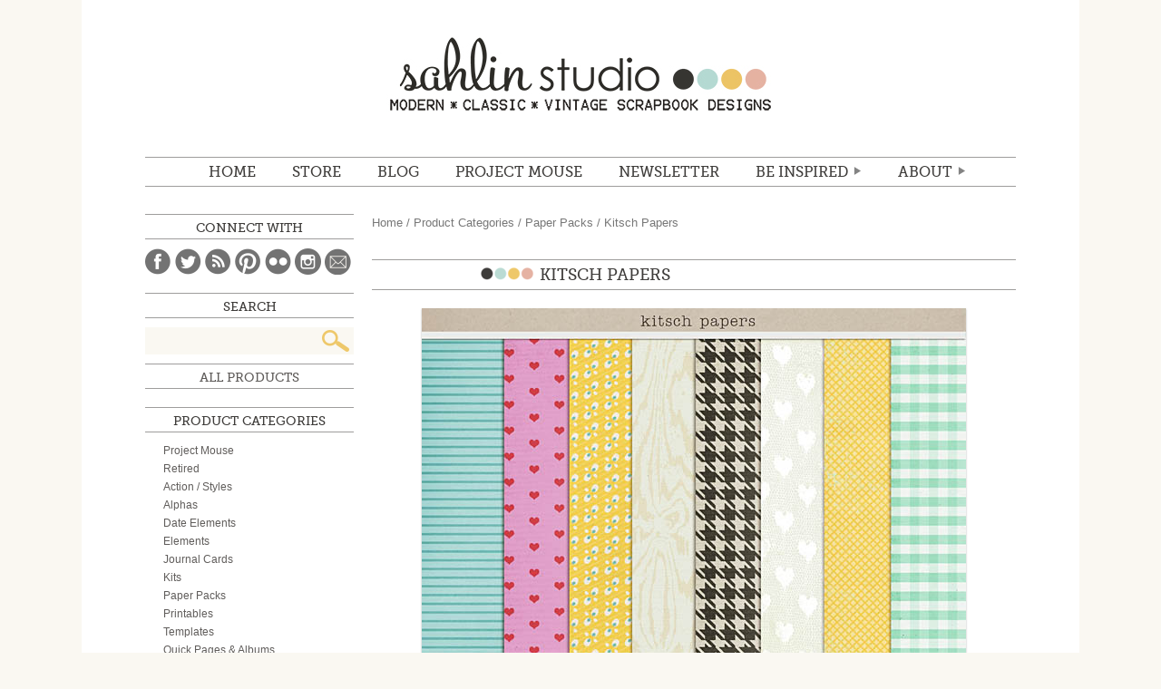

--- FILE ---
content_type: text/html; charset=UTF-8
request_url: https://sahlinstudio.com/shop/kitsch-papers/
body_size: 14898
content:
<!DOCTYPE html>
<html lang="en">
<head>
<meta charset="utf-8" />

	<title>Sahlin Studio |  Digital Scrapbooking DesignsKitsch Papers - Sahlin Studio | Digital Scrapbooking Designs</title>

	<meta http-equiv="Content-Type" content="text/html; charset=UTF-8" />	
	<meta name="generator" content="WordPress 4.9.26" /> <!-- leave this for stats please -->
    <meta name="description" content="Digital scrapbooking products with a mix of vintage, kitschy flair, while still maintaining that modern, classic look.  Find digital scrapbooking kits, freebies, tutorials and inspiration to help document your memories." />
    <!-- For Responsive
    <meta name="viewport" content="width=device-width,initial-scale=1.0">
    -->

	<link rel="stylesheet" media="screen" href="https://sahlinstudio.com/wp-content/themes/sahlin2014/reset.css" />
	<link rel="stylesheet" media="screen" href="https://sahlinstudio.com/wp-content/themes/sahlin2014/webfonts.css" />
	<link rel="stylesheet" media="screen" href="https://sahlinstudio.com/wp-content/themes/sahlin2014/woocommerce/woocommerce.css" />
	<link rel="stylesheet" media="screen" href="https://sahlinstudio.com/wp-content/themes/sahlin2014/woocommerce/woocommerce-layout.css" />
	<link rel="stylesheet" media="screen" href="https://sahlinstudio.com/wp-content/themes/sahlin2014/style.css" />
	<!--<link rel="stylesheet" media="screen" href="https://sahlinstudio.com/wp-content/themes/sahlin2014/media-queries.css" />-->
	<link rel="alternate" type="application/rss+xml" title="RSS 2.0" href="https://sahlinstudio.com/feed/" />
	<link rel="alternate" type="text/xml" title="RSS .92" href="https://sahlinstudio.com/feed/rss/" />
	<link rel="alternate" type="application/atom+xml" title="Atom 0.3" href="https://sahlinstudio.com/feed/atom/" />
	<link rel="pingback" href="https://sahlinstudio.com/xmlrpc.php" />
    

<script type="text/javascript" src="http://ajax.googleapis.com/ajax/libs/jquery/1.8.3/jquery.min.js"></script>  
<!--[if IE]>
<script src="http://html5shiv.googlecode.com/svn/trunk/html5.js"></script>
<![endif]-->

			
<!-- This site is optimized with the Yoast SEO plugin v12.4 - https://yoast.com/wordpress/plugins/seo/ -->
<meta name="robots" content="max-snippet:-1, max-image-preview:large, max-video-preview:-1"/>
<link rel="canonical" href="https://sahlinstudio.com/shop/kitsch-papers/" />
<meta property="og:locale" content="en_US" />
<meta property="og:type" content="article" />
<meta property="og:title" content="Kitsch Papers - Sahlin Studio | Digital Scrapbooking Designs" />
<meta property="og:description" content="Kitsch Papers by Sahlin Studio

Do you like pretty heart prints? Have a fondness for vintage houndstooth and woodgrains? Then pick up my pretty Kitsch Paper pack! With a happy combination of spunky, youthful colors &amp; pretty patterns these 8 papers are great for lots of layouts. Perfect for adding a bright pop of color to just about any page or card!

Pack contains 8 papers." />
<meta property="og:url" content="https://sahlinstudio.com/shop/kitsch-papers/" />
<meta property="og:site_name" content="Sahlin Studio |  Digital Scrapbooking Designs" />
<meta property="og:image" content="https://sahlinstudio.com/wp-content/uploads/2015/06/folder45.jpg" />
<meta property="og:image:secure_url" content="https://sahlinstudio.com/wp-content/uploads/2015/06/folder45.jpg" />
<meta property="og:image:width" content="600" />
<meta property="og:image:height" content="600" />
<meta name="twitter:card" content="summary_large_image" />
<meta name="twitter:description" content="Kitsch Papers by Sahlin Studio  Do you like pretty heart prints? Have a fondness for vintage houndstooth and woodgrains? Then pick up my pretty Kitsch Paper pack! With a happy combination of spunky, youthful colors &amp; pretty patterns these 8 papers are great for lots of layouts. Perfect for adding a bright pop of color to just about any page or card!  Pack contains 8 papers." />
<meta name="twitter:title" content="Kitsch Papers - Sahlin Studio | Digital Scrapbooking Designs" />
<meta name="twitter:image" content="https://sahlinstudio.com/wp-content/uploads/2015/06/folder45.jpg" />
<script type='application/ld+json' class='yoast-schema-graph yoast-schema-graph--main'>{"@context":"https://schema.org","@graph":[{"@type":"WebSite","@id":"https://sahlinstudio.com/#website","url":"https://sahlinstudio.com/","name":"Sahlin Studio |  Digital Scrapbooking Designs","potentialAction":{"@type":"SearchAction","target":"https://sahlinstudio.com/?s={search_term_string}","query-input":"required name=search_term_string"}},{"@type":"ImageObject","@id":"https://sahlinstudio.com/shop/kitsch-papers/#primaryimage","url":"https://sahlinstudio.com/wp-content/uploads/2015/06/folder45.jpg","width":600,"height":600,"caption":"Kitsch Papers by Sahlin Studio"},{"@type":"WebPage","@id":"https://sahlinstudio.com/shop/kitsch-papers/#webpage","url":"https://sahlinstudio.com/shop/kitsch-papers/","inLanguage":"en-US","name":"Kitsch Papers - Sahlin Studio | Digital Scrapbooking Designs","isPartOf":{"@id":"https://sahlinstudio.com/#website"},"primaryImageOfPage":{"@id":"https://sahlinstudio.com/shop/kitsch-papers/#primaryimage"},"datePublished":"2012-03-05T01:33:03+00:00","dateModified":"2018-09-19T14:59:17+00:00"}]}</script>
<!-- / Yoast SEO plugin. -->

<link rel='dns-prefetch' href='//s0.wp.com' />
<link rel='dns-prefetch' href='//s.w.org' />
<link rel="alternate" type="application/rss+xml" title="Sahlin Studio |  Digital Scrapbooking Designs &raquo; Kitsch Papers Comments Feed" href="https://sahlinstudio.com/shop/kitsch-papers/feed/" />
		<script type="text/javascript">
			window._wpemojiSettings = {"baseUrl":"https:\/\/s.w.org\/images\/core\/emoji\/11\/72x72\/","ext":".png","svgUrl":"https:\/\/s.w.org\/images\/core\/emoji\/11\/svg\/","svgExt":".svg","source":{"concatemoji":"https:\/\/sahlinstudio.com\/wp-includes\/js\/wp-emoji-release.min.js?ver=4.9.26"}};
			!function(e,a,t){var n,r,o,i=a.createElement("canvas"),p=i.getContext&&i.getContext("2d");function s(e,t){var a=String.fromCharCode;p.clearRect(0,0,i.width,i.height),p.fillText(a.apply(this,e),0,0);e=i.toDataURL();return p.clearRect(0,0,i.width,i.height),p.fillText(a.apply(this,t),0,0),e===i.toDataURL()}function c(e){var t=a.createElement("script");t.src=e,t.defer=t.type="text/javascript",a.getElementsByTagName("head")[0].appendChild(t)}for(o=Array("flag","emoji"),t.supports={everything:!0,everythingExceptFlag:!0},r=0;r<o.length;r++)t.supports[o[r]]=function(e){if(!p||!p.fillText)return!1;switch(p.textBaseline="top",p.font="600 32px Arial",e){case"flag":return s([55356,56826,55356,56819],[55356,56826,8203,55356,56819])?!1:!s([55356,57332,56128,56423,56128,56418,56128,56421,56128,56430,56128,56423,56128,56447],[55356,57332,8203,56128,56423,8203,56128,56418,8203,56128,56421,8203,56128,56430,8203,56128,56423,8203,56128,56447]);case"emoji":return!s([55358,56760,9792,65039],[55358,56760,8203,9792,65039])}return!1}(o[r]),t.supports.everything=t.supports.everything&&t.supports[o[r]],"flag"!==o[r]&&(t.supports.everythingExceptFlag=t.supports.everythingExceptFlag&&t.supports[o[r]]);t.supports.everythingExceptFlag=t.supports.everythingExceptFlag&&!t.supports.flag,t.DOMReady=!1,t.readyCallback=function(){t.DOMReady=!0},t.supports.everything||(n=function(){t.readyCallback()},a.addEventListener?(a.addEventListener("DOMContentLoaded",n,!1),e.addEventListener("load",n,!1)):(e.attachEvent("onload",n),a.attachEvent("onreadystatechange",function(){"complete"===a.readyState&&t.readyCallback()})),(n=t.source||{}).concatemoji?c(n.concatemoji):n.wpemoji&&n.twemoji&&(c(n.twemoji),c(n.wpemoji)))}(window,document,window._wpemojiSettings);
		</script>
		<style type="text/css">
img.wp-smiley,
img.emoji {
	display: inline !important;
	border: none !important;
	box-shadow: none !important;
	height: 1em !important;
	width: 1em !important;
	margin: 0 .07em !important;
	vertical-align: -0.1em !important;
	background: none !important;
	padding: 0 !important;
}
</style>
<link rel='stylesheet' id='pinterestRSScss-css'  href='https://sahlinstudio.com/wp-content/plugins/pinterest-rss-widget/style.css?ver=4.9.26' type='text/css' media='all' />
<link rel='stylesheet' id='woocommerce_prettyPhoto_css-css'  href='//sahlinstudio.com/wp-content/plugins/woocommerce/assets/css/prettyPhoto.css?ver=4.9.26' type='text/css' media='all' />
<link rel='stylesheet' id='dlm-frontend-css'  href='https://sahlinstudio.com/wp-content/plugins/download-monitor/assets/css/frontend.css?ver=4.9.26' type='text/css' media='all' />
<link rel='stylesheet' id='jetpack_css-css'  href='https://sahlinstudio.com/wp-content/plugins/jetpack/css/jetpack.css?ver=7.1.5' type='text/css' media='all' />
<script type='text/javascript' src='https://sahlinstudio.com/wp-includes/js/jquery/jquery.js?ver=1.12.4'></script>
<script type='text/javascript' src='https://sahlinstudio.com/wp-includes/js/jquery/jquery-migrate.min.js?ver=1.4.1'></script>
<script type='text/javascript' src='https://sahlinstudio.com/wp-content/plugins/pinterest-rss-widget/jquery.nailthumb.1.0.min.js?ver=4.9.26'></script>
<link rel='https://api.w.org/' href='https://sahlinstudio.com/wp-json/' />
<link rel="EditURI" type="application/rsd+xml" title="RSD" href="https://sahlinstudio.com/xmlrpc.php?rsd" />
<link rel="wlwmanifest" type="application/wlwmanifest+xml" href="https://sahlinstudio.com/wp-includes/wlwmanifest.xml" /> 
<meta name="generator" content="WordPress 4.9.26" />
<meta name="generator" content="WooCommerce 2.2.4" />
<link rel="alternate" type="application/json+oembed" href="https://sahlinstudio.com/wp-json/oembed/1.0/embed?url=https%3A%2F%2Fsahlinstudio.com%2Fshop%2Fkitsch-papers%2F" />
<link rel="alternate" type="text/xml+oembed" href="https://sahlinstudio.com/wp-json/oembed/1.0/embed?url=https%3A%2F%2Fsahlinstudio.com%2Fshop%2Fkitsch-papers%2F&#038;format=xml" />
<script>
  (function(w, d, t, s, n) {
    w.FlodeskObject = n;
    var fn = function() {
      (w[n].q = w[n].q || []).push(arguments);
    };
    w[n] = w[n] || fn;
    var f = d.getElementsByTagName(t)[0];
    var e = d.createElement(t);
    var h = '?v=' + new Date().getTime();
    e.async = true;
    e.src = s + h;
    f.parentNode.insertBefore(e, f);
  })(window, document, 'script', 'https://assets.flodesk.com/universal.js', 'fd');
  window.fd('form', {
    formId: '6051314424c3103bfddf725b'
  });
</script>		<script type="text/javascript">
			var _statcounter = _statcounter || [];
			_statcounter.push({"tags": {"author": "admin-mary"}});
		</script>
		<link rel="alternate" type="application/rss+xml"  title="New products" href="https://sahlinstudio.com/shop/all-products/feed/" />
<link rel='dns-prefetch' href='//v0.wordpress.com'/>
<style type="text/css">.saboxplugin-wrap{-webkit-box-sizing:border-box;-moz-box-sizing:border-box;-ms-box-sizing:border-box;box-sizing:border-box;border:1px solid #eee;width:100%;clear:both;display:block;overflow:hidden;word-wrap:break-word;position:relative}.saboxplugin-wrap .saboxplugin-gravatar{float:left;padding:0 20px 20px 20px}.saboxplugin-wrap .saboxplugin-gravatar img{max-width:100px;height:auto;border-radius:0;}.saboxplugin-wrap .saboxplugin-authorname{font-size:18px;line-height:1;margin:20px 0 0 20px;display:block}.saboxplugin-wrap .saboxplugin-authorname a{text-decoration:none}.saboxplugin-wrap .saboxplugin-authorname a:focus{outline:0}.saboxplugin-wrap .saboxplugin-desc{display:block;margin:5px 20px}.saboxplugin-wrap .saboxplugin-desc a{text-decoration:underline}.saboxplugin-wrap .saboxplugin-desc p{margin:5px 0 12px}.saboxplugin-wrap .saboxplugin-web{margin:0 20px 15px;text-align:left}.saboxplugin-wrap .sab-web-position{text-align:right}.saboxplugin-wrap .saboxplugin-web a{color:#ccc;text-decoration:none}.saboxplugin-wrap .saboxplugin-socials{position:relative;display:block;background:#fcfcfc;padding:5px;border-top:1px solid #eee}.saboxplugin-wrap .saboxplugin-socials a svg{width:20px;height:20px}.saboxplugin-wrap .saboxplugin-socials a svg .st2{fill:#fff; transform-origin:center center;}.saboxplugin-wrap .saboxplugin-socials a svg .st1{fill:rgba(0,0,0,.3)}.saboxplugin-wrap .saboxplugin-socials a:hover{opacity:.8;-webkit-transition:opacity .4s;-moz-transition:opacity .4s;-o-transition:opacity .4s;transition:opacity .4s;box-shadow:none!important;-webkit-box-shadow:none!important}.saboxplugin-wrap .saboxplugin-socials .saboxplugin-icon-color{box-shadow:none;padding:0;border:0;-webkit-transition:opacity .4s;-moz-transition:opacity .4s;-o-transition:opacity .4s;transition:opacity .4s;display:inline-block;color:#fff;font-size:0;text-decoration:inherit;margin:5px;-webkit-border-radius:0;-moz-border-radius:0;-ms-border-radius:0;-o-border-radius:0;border-radius:0;overflow:hidden}.saboxplugin-wrap .saboxplugin-socials .saboxplugin-icon-grey{text-decoration:inherit;box-shadow:none;position:relative;display:-moz-inline-stack;display:inline-block;vertical-align:middle;zoom:1;margin:10px 5px;color:#444;fill:#444}.clearfix:after,.clearfix:before{content:' ';display:table;line-height:0;clear:both}.ie7 .clearfix{zoom:1}.saboxplugin-socials.sabox-colored .saboxplugin-icon-color .sab-twitch{border-color:#38245c}.saboxplugin-socials.sabox-colored .saboxplugin-icon-color .sab-addthis{border-color:#e91c00}.saboxplugin-socials.sabox-colored .saboxplugin-icon-color .sab-behance{border-color:#003eb0}.saboxplugin-socials.sabox-colored .saboxplugin-icon-color .sab-delicious{border-color:#06c}.saboxplugin-socials.sabox-colored .saboxplugin-icon-color .sab-deviantart{border-color:#036824}.saboxplugin-socials.sabox-colored .saboxplugin-icon-color .sab-digg{border-color:#00327c}.saboxplugin-socials.sabox-colored .saboxplugin-icon-color .sab-dribbble{border-color:#ba1655}.saboxplugin-socials.sabox-colored .saboxplugin-icon-color .sab-facebook{border-color:#1e2e4f}.saboxplugin-socials.sabox-colored .saboxplugin-icon-color .sab-flickr{border-color:#003576}.saboxplugin-socials.sabox-colored .saboxplugin-icon-color .sab-github{border-color:#264874}.saboxplugin-socials.sabox-colored .saboxplugin-icon-color .sab-google{border-color:#0b51c5}.saboxplugin-socials.sabox-colored .saboxplugin-icon-color .sab-googleplus{border-color:#96271a}.saboxplugin-socials.sabox-colored .saboxplugin-icon-color .sab-html5{border-color:#902e13}.saboxplugin-socials.sabox-colored .saboxplugin-icon-color .sab-instagram{border-color:#1630aa}.saboxplugin-socials.sabox-colored .saboxplugin-icon-color .sab-linkedin{border-color:#00344f}.saboxplugin-socials.sabox-colored .saboxplugin-icon-color .sab-pinterest{border-color:#5b040e}.saboxplugin-socials.sabox-colored .saboxplugin-icon-color .sab-reddit{border-color:#992900}.saboxplugin-socials.sabox-colored .saboxplugin-icon-color .sab-rss{border-color:#a43b0a}.saboxplugin-socials.sabox-colored .saboxplugin-icon-color .sab-sharethis{border-color:#5d8420}.saboxplugin-socials.sabox-colored .saboxplugin-icon-color .sab-skype{border-color:#00658a}.saboxplugin-socials.sabox-colored .saboxplugin-icon-color .sab-soundcloud{border-color:#995200}.saboxplugin-socials.sabox-colored .saboxplugin-icon-color .sab-spotify{border-color:#0f612c}.saboxplugin-socials.sabox-colored .saboxplugin-icon-color .sab-stackoverflow{border-color:#a95009}.saboxplugin-socials.sabox-colored .saboxplugin-icon-color .sab-steam{border-color:#006388}.saboxplugin-socials.sabox-colored .saboxplugin-icon-color .sab-user_email{border-color:#b84e05}.saboxplugin-socials.sabox-colored .saboxplugin-icon-color .sab-stumbleUpon{border-color:#9b280e}.saboxplugin-socials.sabox-colored .saboxplugin-icon-color .sab-tumblr{border-color:#10151b}.saboxplugin-socials.sabox-colored .saboxplugin-icon-color .sab-twitter{border-color:#0967a0}.saboxplugin-socials.sabox-colored .saboxplugin-icon-color .sab-vimeo{border-color:#0d7091}.saboxplugin-socials.sabox-colored .saboxplugin-icon-color .sab-windows{border-color:#003f71}.saboxplugin-socials.sabox-colored .saboxplugin-icon-color .sab-whatsapp{border-color:#003f71}.saboxplugin-socials.sabox-colored .saboxplugin-icon-color .sab-wordpress{border-color:#0f3647}.saboxplugin-socials.sabox-colored .saboxplugin-icon-color .sab-yahoo{border-color:#14002d}.saboxplugin-socials.sabox-colored .saboxplugin-icon-color .sab-youtube{border-color:#900}.saboxplugin-socials.sabox-colored .saboxplugin-icon-color .sab-xing{border-color:#000202}.saboxplugin-socials.sabox-colored .saboxplugin-icon-color .sab-mixcloud{border-color:#2475a0}.saboxplugin-socials.sabox-colored .saboxplugin-icon-color .sab-vk{border-color:#243549}.saboxplugin-socials.sabox-colored .saboxplugin-icon-color .sab-medium{border-color:#00452c}.saboxplugin-socials.sabox-colored .saboxplugin-icon-color .sab-quora{border-color:#420e00}.saboxplugin-socials.sabox-colored .saboxplugin-icon-color .sab-meetup{border-color:#9b181c}.saboxplugin-socials.sabox-colored .saboxplugin-icon-color .sab-goodreads{border-color:#000}.saboxplugin-socials.sabox-colored .saboxplugin-icon-color .sab-snapchat{border-color:#999700}.saboxplugin-socials.sabox-colored .saboxplugin-icon-color .sab-500px{border-color:#00557f}.saboxplugin-socials.sabox-colored .saboxplugin-icon-color .sab-mastodont{border-color:#185886}.sabox-plus-item{margin-bottom:20px}@media screen and (max-width:480px){.saboxplugin-wrap{text-align:center}.saboxplugin-wrap .saboxplugin-gravatar{float:none;padding:20px 0;text-align:center;margin:0 auto;display:block}.saboxplugin-wrap .saboxplugin-gravatar img{float:none;display:inline-block;display:-moz-inline-stack;vertical-align:middle;zoom:1}.saboxplugin-wrap .saboxplugin-desc{margin:0 10px 20px;text-align:center}.saboxplugin-wrap .saboxplugin-authorname{text-align:center;margin:10px 0 20px}}body .saboxplugin-authorname a,body .saboxplugin-authorname a:hover{box-shadow:none;-webkit-box-shadow:none}a.sab-profile-edit{font-size:16px!important;line-height:1!important}.sab-edit-settings a,a.sab-profile-edit{color:#0073aa!important;box-shadow:none!important;-webkit-box-shadow:none!important}.sab-edit-settings{margin-right:15px;position:absolute;right:0;z-index:2;bottom:10px;line-height:20px}.sab-edit-settings i{margin-left:5px}.saboxplugin-socials{line-height:1!important}.rtl .saboxplugin-wrap .saboxplugin-gravatar{float:right}.rtl .saboxplugin-wrap .saboxplugin-authorname{display:flex;align-items:center}.rtl .saboxplugin-wrap .saboxplugin-authorname .sab-profile-edit{margin-right:10px}.rtl .sab-edit-settings{right:auto;left:0}img.sab-custom-avatar{max-width:75px;}.saboxplugin-wrap .saboxplugin-authorname {font-family:"none";}.saboxplugin-wrap .saboxplugin-desc {font-family:none;}.saboxplugin-wrap {margin-top:0px; margin-bottom:0px; padding: 0px 0px }.saboxplugin-wrap .saboxplugin-authorname {font-size:18px; line-height:25px;}.saboxplugin-wrap .saboxplugin-desc p, .saboxplugin-wrap .saboxplugin-desc {font-size:14px !important; line-height:21px !important;}.saboxplugin-wrap .saboxplugin-web {font-size:14px;}.saboxplugin-wrap .saboxplugin-socials a svg {width:18px;height:18px;}</style></head>

<body class="product-template-default single single-product postid-23238 woocommerce woocommerce-page">
	<div id="wrapper">
	<header id="mainHd">
    	<h1><a href="https://sahlinstudio.com">Sahlin Studio |  Digital Scrapbooking Designs</a></h1>
    	<nav id="mainNav">
    		<ul id="menu-main-menu" class="menu"><li id="menu-item-17074" class="menu-item menu-item-type-custom menu-item-object-custom menu-item-home menu-item-17074"><a href="http://sahlinstudio.com">Home</a></li>
<li id="menu-item-14" class="menu-item menu-item-type-custom menu-item-object-custom menu-item-14"><a target="_blank" href="https://the-lilypad.com/store/Sahlin-Studio/">STORE</a></li>
<li id="menu-item-1640" class="menu-item menu-item-type-custom menu-item-object-custom menu-item-1640"><a href="http://sahlinstudio.com/blog">BLOG</a></li>
<li id="menu-item-17072" class="menu-item menu-item-type-post_type menu-item-object-page menu-item-17072"><a href="https://sahlinstudio.com/project-mouse/">Project Mouse</a></li>
<li id="menu-item-38262" class="menu-item menu-item-type-custom menu-item-object-custom menu-item-38262"><a target="_blank" href="https://view.flodesk.com/pages/60496567c26c9c0b98c3cd6f">NEWSLETTER</a></li>
<li id="menu-item-17071" class="menu-item menu-item-type-custom menu-item-object-custom menu-item-has-children menu-item-17071"><a href="#">Be Inspired</a>
<ul class="sub-menu">
	<li id="menu-item-17145" class="menu-item menu-item-type-post_type menu-item-object-page menu-item-17145"><a href="https://sahlinstudio.com/get-freebies/">Freebies</a></li>
	<li id="menu-item-17101" class="menu-item menu-item-type-taxonomy menu-item-object-category menu-item-17101"><a href="https://sahlinstudio.com/category/tutorial/">TUTORIALS</a></li>
	<li id="menu-item-18" class="journalstarters menu-item menu-item-type-custom menu-item-object-custom menu-item-18"><a href="http://sahlinstudio.com/journaling">JOURNAL STARTERS</a></li>
	<li id="menu-item-17377" class="menu-item menu-item-type-custom menu-item-object-custom menu-item-17377"><a href="http://sahlinstudio.com/category/papertodigi/">From Paper to Digi</a></li>
	<li id="menu-item-17391" class="menu-item menu-item-type-custom menu-item-object-custom menu-item-17391"><a href="http://sahlinstudio.com/category/inspiration/">Random Inspiration</a></li>
</ul>
</li>
<li id="menu-item-21" class="about menu-item menu-item-type-custom menu-item-object-custom menu-item-has-children menu-item-21"><a href="http://sahlinstudio.com/hello">ABOUT</a>
<ul class="sub-menu">
	<li id="menu-item-211" class="menu-item menu-item-type-custom menu-item-object-custom menu-item-211"><a href="http://sahlinstudio.com/hello">Hello.</a></li>
	<li id="menu-item-214" class="menu-item menu-item-type-custom menu-item-object-custom menu-item-214"><a href="http://sahlinstudio.com/terms-of-use">Terms of Use (TOU)</a></li>
	<li id="menu-item-213" class="menu-item menu-item-type-custom menu-item-object-custom menu-item-213"><a href="http://sahlinstudio.com/creativeteam">Creative Team</a></li>
	<li id="menu-item-212" class="menu-item menu-item-type-custom menu-item-object-custom menu-item-212"><a target="_blank" href="http://www.myscrapbookart.com/gallery/showgallery.php?cat=500&#038;ppuser=4700">My Scrapbook</a></li>
	<li id="menu-item-20" class="faq menu-item menu-item-type-custom menu-item-object-custom menu-item-20"><a href="http://sahlinstudio.com/faqs">FAQ</a></li>
	<li id="menu-item-215" class="menu-item menu-item-type-custom menu-item-object-custom menu-item-215"><a href="http://sahlinstudio.com/contact">Contact</a></li>
</ul>
</li>
</ul>    		<div class="clear"></div>
    	</nav>
    </header>
	<div id="container"><div id="content" role="main"><nav class="woocommerce-breadcrumb" itemprop="breadcrumb"><a class="home" href="https://sahlinstudio.com">Home</a> &#47; <a href="https://sahlinstudio.com/product-category/product-categories/">Product Categories</a> &#47; <a href="https://sahlinstudio.com/product-category/product-categories/paper-packs/">Paper Packs</a> &#47; Kitsch Papers</nav>
		
			

<div itemscope itemtype="http://schema.org/Product" id="product-23238" class="post-23238 product type-product status-publish has-post-thumbnail product_cat-paper-packs product_cat-spring-theme product_cat-summer-theme product_tag-digital-scrapbooking product_tag-dolls product_tag-girl product_tag-kitch product_tag-kitsch product_tag-mar product_tag-march product_tag-paper product_tag-papers product_tag-retro product_tag-tween product_tag-vintage downloadable virtual sold-individually shipping-taxable purchasable product-type-simple product-cat-paper-packs product-cat-spring-theme product-cat-summer-theme product-tag-digital-scrapbooking product-tag-dolls product-tag-girl product-tag-kitch product-tag-kitsch product-tag-mar product-tag-march product-tag-paper product-tag-papers product-tag-retro product-tag-tween product-tag-vintage instock">

	<div id="product-title">
	<h2 itemprop="name">Kitsch Papers</h2>
	<div class="clear"></div>
</div><div class="images">

	<a href="https://sahlinstudio.com/wp-content/uploads/2015/06/folder45.jpg" itemprop="image" class="woocommerce-main-image zoom" title="Kitsch Papers by Sahlin Studio" data-rel="prettyPhoto[product-gallery]"><img width="600" height="600" src="https://sahlinstudio.com/wp-content/uploads/2015/06/folder45-600x600.jpg" class="attachment-shop_single size-shop_single wp-post-image" alt="Kitsch Papers by Sahlin Studio" title="Kitsch Papers by Sahlin Studio" srcset="https://sahlinstudio.com/wp-content/uploads/2015/06/folder45.jpg 600w, https://sahlinstudio.com/wp-content/uploads/2015/06/folder45-150x150.jpg 150w, https://sahlinstudio.com/wp-content/uploads/2015/06/folder45-300x300.jpg 300w, https://sahlinstudio.com/wp-content/uploads/2015/06/folder45-85x85.jpg 85w, https://sahlinstudio.com/wp-content/uploads/2015/06/folder45-170x170.jpg 170w, https://sahlinstudio.com/wp-content/uploads/2015/06/folder45-230x230.jpg 230w, https://sahlinstudio.com/wp-content/uploads/2015/06/folder45-210x210.jpg 210w, https://sahlinstudio.com/wp-content/uploads/2015/06/folder45-225x225.jpg 225w, https://sahlinstudio.com/wp-content/uploads/2015/06/folder45-175x175.jpg 175w, https://sahlinstudio.com/wp-content/uploads/2015/06/folder45-130x130.jpg 130w, https://sahlinstudio.com/wp-content/uploads/2015/06/folder45-50x50.jpg 50w, https://sahlinstudio.com/wp-content/uploads/2015/06/folder45-120x120.jpg 120w" sizes="(max-width: 600px) 100vw, 600px" /></a>
		<div class="thumbnails"><a href="https://sahlinstudio.com/wp-content/uploads/2015/06/kitsch-WeDoFamilySmall-01.jpg" class="zoom first" title="layout featuring Kitsch Papers and Fabric Scrap Stitched Flowers by Sahlin Studio" data-rel="prettyPhoto[product-gallery]"><img width="130" height="130" src="https://sahlinstudio.com/wp-content/uploads/2015/06/kitsch-WeDoFamilySmall-01-130x130.jpg" class="attachment-shop_thumbnail size-shop_thumbnail" alt="layout featuring Kitsch Papers and Fabric Scrap Stitched Flowers by Sahlin Studio" srcset="https://sahlinstudio.com/wp-content/uploads/2015/06/kitsch-WeDoFamilySmall-01-130x130.jpg 130w, https://sahlinstudio.com/wp-content/uploads/2015/06/kitsch-WeDoFamilySmall-01-150x150.jpg 150w, https://sahlinstudio.com/wp-content/uploads/2015/06/kitsch-WeDoFamilySmall-01-300x300.jpg 300w, https://sahlinstudio.com/wp-content/uploads/2015/06/kitsch-WeDoFamilySmall-01-85x85.jpg 85w, https://sahlinstudio.com/wp-content/uploads/2015/06/kitsch-WeDoFamilySmall-01-170x170.jpg 170w, https://sahlinstudio.com/wp-content/uploads/2015/06/kitsch-WeDoFamilySmall-01-230x230.jpg 230w, https://sahlinstudio.com/wp-content/uploads/2015/06/kitsch-WeDoFamilySmall-01-210x210.jpg 210w, https://sahlinstudio.com/wp-content/uploads/2015/06/kitsch-WeDoFamilySmall-01-225x225.jpg 225w, https://sahlinstudio.com/wp-content/uploads/2015/06/kitsch-WeDoFamilySmall-01-175x175.jpg 175w, https://sahlinstudio.com/wp-content/uploads/2015/06/kitsch-WeDoFamilySmall-01.jpg 600w, https://sahlinstudio.com/wp-content/uploads/2015/06/kitsch-WeDoFamilySmall-01-50x50.jpg 50w, https://sahlinstudio.com/wp-content/uploads/2015/06/kitsch-WeDoFamilySmall-01-120x120.jpg 120w" sizes="(max-width: 130px) 100vw, 130px" /></a><a href="https://sahlinstudio.com/wp-content/uploads/2015/06/kitsch-mdmome11-01.jpg" class="zoom" title="layout featuring Kitsch Papers and Fabric Scrap Stitched Flowers by Sahlin Studio" data-rel="prettyPhoto[product-gallery]"><img width="130" height="130" src="https://sahlinstudio.com/wp-content/uploads/2015/06/kitsch-mdmome11-01-130x130.jpg" class="attachment-shop_thumbnail size-shop_thumbnail" alt="layout featuring Kitsch Papers and Fabric Scrap Stitched Flowers by Sahlin Studio" srcset="https://sahlinstudio.com/wp-content/uploads/2015/06/kitsch-mdmome11-01-130x130.jpg 130w, https://sahlinstudio.com/wp-content/uploads/2015/06/kitsch-mdmome11-01-150x150.jpg 150w, https://sahlinstudio.com/wp-content/uploads/2015/06/kitsch-mdmome11-01-300x300.jpg 300w, https://sahlinstudio.com/wp-content/uploads/2015/06/kitsch-mdmome11-01-85x85.jpg 85w, https://sahlinstudio.com/wp-content/uploads/2015/06/kitsch-mdmome11-01-170x170.jpg 170w, https://sahlinstudio.com/wp-content/uploads/2015/06/kitsch-mdmome11-01-230x230.jpg 230w, https://sahlinstudio.com/wp-content/uploads/2015/06/kitsch-mdmome11-01-210x210.jpg 210w, https://sahlinstudio.com/wp-content/uploads/2015/06/kitsch-mdmome11-01-225x225.jpg 225w, https://sahlinstudio.com/wp-content/uploads/2015/06/kitsch-mdmome11-01-175x175.jpg 175w, https://sahlinstudio.com/wp-content/uploads/2015/06/kitsch-mdmome11-01.jpg 600w, https://sahlinstudio.com/wp-content/uploads/2015/06/kitsch-mdmome11-01-50x50.jpg 50w, https://sahlinstudio.com/wp-content/uploads/2015/06/kitsch-mdmome11-01-120x120.jpg 120w" sizes="(max-width: 130px) 100vw, 130px" /></a><a href="https://sahlinstudio.com/wp-content/uploads/2015/06/kitsch-Feb2012-SisterlyLove-01.jpg" class="zoom" title="layout by JennBarrette featuring Kitsch Papers and Fabric Scrap Stitched Flowers by Sahlin Studio" data-rel="prettyPhoto[product-gallery]"><img width="130" height="130" src="https://sahlinstudio.com/wp-content/uploads/2015/06/kitsch-Feb2012-SisterlyLove-01-130x130.jpg" class="attachment-shop_thumbnail size-shop_thumbnail" alt="layout by JennBarrette featuring Kitsch Papers and Fabric Scrap Stitched Flowers by Sahlin Studio" srcset="https://sahlinstudio.com/wp-content/uploads/2015/06/kitsch-Feb2012-SisterlyLove-01-130x130.jpg 130w, https://sahlinstudio.com/wp-content/uploads/2015/06/kitsch-Feb2012-SisterlyLove-01-150x150.jpg 150w, https://sahlinstudio.com/wp-content/uploads/2015/06/kitsch-Feb2012-SisterlyLove-01-300x300.jpg 300w, https://sahlinstudio.com/wp-content/uploads/2015/06/kitsch-Feb2012-SisterlyLove-01-85x85.jpg 85w, https://sahlinstudio.com/wp-content/uploads/2015/06/kitsch-Feb2012-SisterlyLove-01-170x170.jpg 170w, https://sahlinstudio.com/wp-content/uploads/2015/06/kitsch-Feb2012-SisterlyLove-01-230x230.jpg 230w, https://sahlinstudio.com/wp-content/uploads/2015/06/kitsch-Feb2012-SisterlyLove-01-210x210.jpg 210w, https://sahlinstudio.com/wp-content/uploads/2015/06/kitsch-Feb2012-SisterlyLove-01-225x225.jpg 225w, https://sahlinstudio.com/wp-content/uploads/2015/06/kitsch-Feb2012-SisterlyLove-01-175x175.jpg 175w, https://sahlinstudio.com/wp-content/uploads/2015/06/kitsch-Feb2012-SisterlyLove-01.jpg 600w, https://sahlinstudio.com/wp-content/uploads/2015/06/kitsch-Feb2012-SisterlyLove-01-50x50.jpg 50w, https://sahlinstudio.com/wp-content/uploads/2015/06/kitsch-Feb2012-SisterlyLove-01-120x120.jpg 120w" sizes="(max-width: 130px) 100vw, 130px" /></a><a href="https://sahlinstudio.com/wp-content/uploads/2015/06/kitsch-beach-web-01.jpg" class="zoom" title="layout by kristasahlin featuring Kitsch Papers and Fabric Scrap Stitched Flowers by Sahlin Studio" data-rel="prettyPhoto[product-gallery]"><img width="130" height="130" src="https://sahlinstudio.com/wp-content/uploads/2015/06/kitsch-beach-web-01-130x130.jpg" class="attachment-shop_thumbnail size-shop_thumbnail" alt="layout by kristasahlin featuring Kitsch Papers and Fabric Scrap Stitched Flowers by Sahlin Studio" srcset="https://sahlinstudio.com/wp-content/uploads/2015/06/kitsch-beach-web-01-130x130.jpg 130w, https://sahlinstudio.com/wp-content/uploads/2015/06/kitsch-beach-web-01-150x150.jpg 150w, https://sahlinstudio.com/wp-content/uploads/2015/06/kitsch-beach-web-01-300x300.jpg 300w, https://sahlinstudio.com/wp-content/uploads/2015/06/kitsch-beach-web-01-85x85.jpg 85w, https://sahlinstudio.com/wp-content/uploads/2015/06/kitsch-beach-web-01-170x170.jpg 170w, https://sahlinstudio.com/wp-content/uploads/2015/06/kitsch-beach-web-01-230x230.jpg 230w, https://sahlinstudio.com/wp-content/uploads/2015/06/kitsch-beach-web-01-210x210.jpg 210w, https://sahlinstudio.com/wp-content/uploads/2015/06/kitsch-beach-web-01-225x225.jpg 225w, https://sahlinstudio.com/wp-content/uploads/2015/06/kitsch-beach-web-01-175x175.jpg 175w, https://sahlinstudio.com/wp-content/uploads/2015/06/kitsch-beach-web-01.jpg 600w, https://sahlinstudio.com/wp-content/uploads/2015/06/kitsch-beach-web-01-50x50.jpg 50w, https://sahlinstudio.com/wp-content/uploads/2015/06/kitsch-beach-web-01-120x120.jpg 120w" sizes="(max-width: 130px) 100vw, 130px" /></a><a href="https://sahlinstudio.com/wp-content/uploads/2015/06/kitsch-9-06-Dont-talk-to-her-when-shes-asleep-copy-1-02.jpg" class="zoom last" title="layout featuring Kitsch Papers and Fabric Scrap Stitched Flowers by Sahlin Studio" data-rel="prettyPhoto[product-gallery]"><img width="130" height="130" src="https://sahlinstudio.com/wp-content/uploads/2015/06/kitsch-9-06-Dont-talk-to-her-when-shes-asleep-copy-1-02-130x130.jpg" class="attachment-shop_thumbnail size-shop_thumbnail" alt="layout featuring Kitsch Papers and Fabric Scrap Stitched Flowers by Sahlin Studio" srcset="https://sahlinstudio.com/wp-content/uploads/2015/06/kitsch-9-06-Dont-talk-to-her-when-shes-asleep-copy-1-02-130x130.jpg 130w, https://sahlinstudio.com/wp-content/uploads/2015/06/kitsch-9-06-Dont-talk-to-her-when-shes-asleep-copy-1-02-150x150.jpg 150w, https://sahlinstudio.com/wp-content/uploads/2015/06/kitsch-9-06-Dont-talk-to-her-when-shes-asleep-copy-1-02-300x300.jpg 300w, https://sahlinstudio.com/wp-content/uploads/2015/06/kitsch-9-06-Dont-talk-to-her-when-shes-asleep-copy-1-02-85x85.jpg 85w, https://sahlinstudio.com/wp-content/uploads/2015/06/kitsch-9-06-Dont-talk-to-her-when-shes-asleep-copy-1-02-170x170.jpg 170w, https://sahlinstudio.com/wp-content/uploads/2015/06/kitsch-9-06-Dont-talk-to-her-when-shes-asleep-copy-1-02-230x230.jpg 230w, https://sahlinstudio.com/wp-content/uploads/2015/06/kitsch-9-06-Dont-talk-to-her-when-shes-asleep-copy-1-02-210x210.jpg 210w, https://sahlinstudio.com/wp-content/uploads/2015/06/kitsch-9-06-Dont-talk-to-her-when-shes-asleep-copy-1-02-225x225.jpg 225w, https://sahlinstudio.com/wp-content/uploads/2015/06/kitsch-9-06-Dont-talk-to-her-when-shes-asleep-copy-1-02-175x175.jpg 175w, https://sahlinstudio.com/wp-content/uploads/2015/06/kitsch-9-06-Dont-talk-to-her-when-shes-asleep-copy-1-02.jpg 600w, https://sahlinstudio.com/wp-content/uploads/2015/06/kitsch-9-06-Dont-talk-to-her-when-shes-asleep-copy-1-02-50x50.jpg 50w, https://sahlinstudio.com/wp-content/uploads/2015/06/kitsch-9-06-Dont-talk-to-her-when-shes-asleep-copy-1-02-120x120.jpg 120w" sizes="(max-width: 130px) 100vw, 130px" /></a></div>
	
</div>

	<div class="prodDesc">
		<h2 class="sectionTitle">Description</h2>
		<div itemprop="description" class="desc">
	<p><strong>Kitsch Papers by Sahlin Studio</strong></p>
<p>Do you like pretty heart prints? Have a fondness for vintage houndstooth and woodgrains? Then pick up my pretty Kitsch Paper pack! With a happy combination of spunky, youthful colors &amp; pretty patterns these 8 papers are great for lots of layouts. Perfect for adding a bright pop of color to just about any page or card!</p>
<p>Pack contains 8 papers.</p>
	</div><div itemprop="offers" itemscope itemtype="http://schema.org/Offer" class="priceBox ">

	<p class="price">Price<br /><span class="amount">&#36;3.59</span></p>

	<meta itemprop="price" content="3.59" />
	<meta itemprop="priceCurrency" content="USD" />
	<link itemprop="availability" href="http://schema.org/InStock" />

</div><p class="button buy-now"><a href="https://the-lilypad.com/store/kitsch-papers.html" target="_blank" class="buttonDk">Buy Now</a></p>
                    	<p class="small">Available exclusively<br />at the Lily Pad</p>
		<div class="clear"></div>
	</div><!-- .summary -->

	
	<div class="upsells products">

		<h2>You may also like&hellip;</h2>

		<ul class="products">
			
				<li class="first post-23172 product type-product status-publish has-post-thumbnail product_cat-elements product_tag-black product_tag-clean product_tag-collage-sheet product_tag-day product_tag-digital product_tag-digital-elements product_tag-digital-scrapbook product_tag-digital-scrapbooking product_tag-family product_tag-frame product_tag-frames product_tag-friends product_tag-instaframe product_tag-instagram product_tag-kitsch product_tag-kitschy product_tag-minimalist product_tag-mixed-media product_tag-modern product_tag-new-releases-2 product_tag-p365 product_tag-photo product_tag-photography product_tag-project-365 product_tag-project-life product_tag-retro product_tag-vintage product_tag-white downloadable virtual sold-individually shipping-taxable purchasable product-type-simple product-cat-elements product-tag-black product-tag-clean product-tag-collage-sheet product-tag-day product-tag-digital product-tag-digital-elements product-tag-digital-scrapbook product-tag-digital-scrapbooking product-tag-family product-tag-frame product-tag-frames product-tag-friends product-tag-instaframe product-tag-instagram product-tag-kitsch product-tag-kitschy product-tag-minimalist product-tag-mixed-media product-tag-modern product-tag-new-releases-2 product-tag-p365 product-tag-photo product-tag-photography product-tag-project-365 product-tag-project-life product-tag-retro product-tag-vintage product-tag-white instock">

	
	<a href="https://sahlinstudio.com/shop/insta-frame-templates/">

		<img width="225" height="225" src="https://sahlinstudio.com/wp-content/uploads/2015/06/folder43-225x225.jpg" class="attachment-shop_catalog size-shop_catalog wp-post-image" alt="Insta-Frame Templates by Sahlin Studio" srcset="https://sahlinstudio.com/wp-content/uploads/2015/06/folder43-225x225.jpg 225w, https://sahlinstudio.com/wp-content/uploads/2015/06/folder43-150x150.jpg 150w, https://sahlinstudio.com/wp-content/uploads/2015/06/folder43-300x300.jpg 300w, https://sahlinstudio.com/wp-content/uploads/2015/06/folder43-85x85.jpg 85w, https://sahlinstudio.com/wp-content/uploads/2015/06/folder43-170x170.jpg 170w, https://sahlinstudio.com/wp-content/uploads/2015/06/folder43-230x230.jpg 230w, https://sahlinstudio.com/wp-content/uploads/2015/06/folder43-210x210.jpg 210w, https://sahlinstudio.com/wp-content/uploads/2015/06/folder43-175x175.jpg 175w, https://sahlinstudio.com/wp-content/uploads/2015/06/folder43-130x130.jpg 130w, https://sahlinstudio.com/wp-content/uploads/2015/06/folder43.jpg 600w, https://sahlinstudio.com/wp-content/uploads/2015/06/folder43-50x50.jpg 50w, https://sahlinstudio.com/wp-content/uploads/2015/06/folder43-120x120.jpg 120w" sizes="(max-width: 225px) 100vw, 225px" />
		<h3>Insta-Frame Templates</h3>

		

	<span class="price"><span class="amount">&#36;4.29</span></span>

	</a>

	<a href="/shop/kitsch-papers/?add-to-cart=23172" rel="nofollow" data-product_id="23172" data-product_sku="ss_instaframes" data-quantity="1" class="button add_to_cart_button product_type_simple">Add to cart</a>
</li>
			
				<li class="post-23097 product type-product status-publish has-post-thumbnail product_cat-retired product_cat-spring-theme product_cat-summer-theme product_tag-603 product_tag-blue product_tag-byoc product_tag-colorful product_tag-digital-scrapbooking product_tag-fabric product_tag-flower product_tag-flowers product_tag-frames product_tag-jun product_tag-june product_tag-orange product_tag-paper product_tag-pink product_tag-pool product_tag-scrap product_tag-summer product_tag-swimming downloadable virtual sold-individually shipping-taxable purchasable product-type-simple product-cat-retired product-cat-spring-theme product-cat-summer-theme product-tag-2012 product-tag-blue product-tag-byoc product-tag-colorful product-tag-digital-scrapbooking product-tag-fabric product-tag-flower product-tag-flowers product-tag-frames product-tag-jun product-tag-june product-tag-orange product-tag-paper product-tag-pink product-tag-pool product-tag-scrap product-tag-summer product-tag-swimming instock">

	
	<a href="https://sahlinstudio.com/shop/fabric-snip-flowers/">

		<img width="225" height="225" src="https://sahlinstudio.com/wp-content/uploads/2015/06/folder30-225x225.jpg" class="attachment-shop_catalog size-shop_catalog wp-post-image" alt="Fabric Snip Flowers by Sahlin Studio" srcset="https://sahlinstudio.com/wp-content/uploads/2015/06/folder30-225x225.jpg 225w, https://sahlinstudio.com/wp-content/uploads/2015/06/folder30-150x150.jpg 150w, https://sahlinstudio.com/wp-content/uploads/2015/06/folder30-300x300.jpg 300w, https://sahlinstudio.com/wp-content/uploads/2015/06/folder30-85x85.jpg 85w, https://sahlinstudio.com/wp-content/uploads/2015/06/folder30-170x170.jpg 170w, https://sahlinstudio.com/wp-content/uploads/2015/06/folder30-230x230.jpg 230w, https://sahlinstudio.com/wp-content/uploads/2015/06/folder30-210x210.jpg 210w, https://sahlinstudio.com/wp-content/uploads/2015/06/folder30-175x175.jpg 175w, https://sahlinstudio.com/wp-content/uploads/2015/06/folder30-130x130.jpg 130w, https://sahlinstudio.com/wp-content/uploads/2015/06/folder30.jpg 600w, https://sahlinstudio.com/wp-content/uploads/2015/06/folder30-50x50.jpg 50w, https://sahlinstudio.com/wp-content/uploads/2015/06/folder30-120x120.jpg 120w" sizes="(max-width: 225px) 100vw, 225px" />
		<h3>Fabric Snip Flowers</h3>

		

	<span class="price"><span class="amount">&#36;2.79</span></span>

	</a>

	<a href="/shop/kitsch-papers/?add-to-cart=23097" rel="nofollow" data-product_id="23097" data-product_sku="ss_fabricsnipflowers" data-quantity="1" class="button add_to_cart_button product_type_simple">Add to cart</a>
</li>
			
				<li class="last post-23239 product type-product status-publish has-post-thumbnail product_cat-elements product_cat-spring-theme product_cat-summer-theme product_tag-blooms product_tag-circles product_tag-fabric product_tag-flower product_tag-flowers product_tag-kitsch product_tag-kitschy product_tag-mar product_tag-march product_tag-retro product_tag-spring product_tag-stitched product_tag-vintage downloadable virtual sold-individually shipping-taxable purchasable product-type-simple product-cat-elements product-cat-spring-theme product-cat-summer-theme product-tag-blooms product-tag-circles product-tag-fabric product-tag-flower product-tag-flowers product-tag-kitsch product-tag-kitschy product-tag-mar product-tag-march product-tag-retro product-tag-spring product-tag-stitched product-tag-vintage instock">

	
	<a href="https://sahlinstudio.com/shop/fabric-scrap-stitched-flowers/">

		<img width="225" height="225" src="https://sahlinstudio.com/wp-content/uploads/2015/06/folder46-225x225.jpg" class="attachment-shop_catalog size-shop_catalog wp-post-image" alt="Fabric Scrap Stitched Flowers" srcset="https://sahlinstudio.com/wp-content/uploads/2015/06/folder46-225x225.jpg 225w, https://sahlinstudio.com/wp-content/uploads/2015/06/folder46-150x150.jpg 150w, https://sahlinstudio.com/wp-content/uploads/2015/06/folder46-300x300.jpg 300w, https://sahlinstudio.com/wp-content/uploads/2015/06/folder46-85x85.jpg 85w, https://sahlinstudio.com/wp-content/uploads/2015/06/folder46-170x170.jpg 170w, https://sahlinstudio.com/wp-content/uploads/2015/06/folder46-230x230.jpg 230w, https://sahlinstudio.com/wp-content/uploads/2015/06/folder46-210x210.jpg 210w, https://sahlinstudio.com/wp-content/uploads/2015/06/folder46-175x175.jpg 175w, https://sahlinstudio.com/wp-content/uploads/2015/06/folder46-130x130.jpg 130w, https://sahlinstudio.com/wp-content/uploads/2015/06/folder46.jpg 600w, https://sahlinstudio.com/wp-content/uploads/2015/06/folder46-50x50.jpg 50w, https://sahlinstudio.com/wp-content/uploads/2015/06/folder46-120x120.jpg 120w" sizes="(max-width: 225px) 100vw, 225px" />
		<h3>Fabric Scrap Stitched Flowers</h3>

		

	<span class="price"><span class="amount">&#36;3.59</span></span>

	</a>

	<a href="/shop/kitsch-papers/?add-to-cart=23239" rel="nofollow" data-product_id="23239" data-product_sku="ss_fabricscrapflowers" data-quantity="1" class="button add_to_cart_button product_type_simple">Add to cart</a>
</li>
			
		</ul>
	</div>


	<meta itemprop="url" content="https://sahlinstudio.com/shop/kitsch-papers/" />

</div><!-- #product-23238 -->


		
	</div></div>
	<aside id="sidebar2" class="sidebar">
    	<ul>
    		<li><h2>Connect With</h2>
<ul class="socialIcons">
	<li class="fbIcon"><a href="https://www.facebook.com/SahlinStudio" target="_blank">Facebook</a></li>
	<li class="twitterIcon"><a href="https://twitter.com/SahlinStudio" target="_blank">Twitter</a></li>
	<li class="rssIcon"><a href="http://feeds.feedburner.com/SahlinStudio" target="_blank">Blog Feed</a></li>
	<li class="pinIcon"><a href="http://www.pinterest.com/kristasahlin/" target="_blank">Pinterest</a></li>
	<li class="flickrIcon"><a href="https://www.flickr.com/photos/14876705@N02/" target="_blank">Flickr</a></li>
	<li class="instaIcon"><a href="http://instagram.com/kristasahlin" target="_blank">Instagram</a></li>
	<li class="mailIcon"><a href="mailto:sahlinaks@aol.com" target="_blank">Email</a></li>
</ul>
<div class="clear"></div></li>
    		<li id="sbSearch"><h2>Search</h2>
            <form method="get" class="searchform" action="https://sahlinstudio.com/">
<div>
	<input type="text" value="" name="s" id="s" size="15" />
	<input type="submit" id="searchsubmit" value="Search" />
	<input type="hidden" name="post_type" value="product" />
	<div class="clear"></div>
</div>
</form>            </li>
            <li>
            <h2><a href="http://sahlinstudio.com/shop/all-products/">All Products</a></h2>
            </li>
            <li>
            <h2>Product Categories</h2>
            
			<ul>
					<li class="cat-item cat-item-1609"><a href="https://sahlinstudio.com/product-category/product-categories/project-mouse/" >Project Mouse</a>
</li>
	<li class="cat-item cat-item-1668"><a href="https://sahlinstudio.com/product-category/product-categories/retired/" >Retired</a>
</li>
	<li class="cat-item cat-item-88"><a href="https://sahlinstudio.com/product-category/product-categories/action-styles/" >Action / Styles</a>
</li>
	<li class="cat-item cat-item-87"><a href="https://sahlinstudio.com/product-category/product-categories/alphas/" >Alphas</a>
</li>
	<li class="cat-item cat-item-89"><a href="https://sahlinstudio.com/product-category/product-categories/date-elements/" >Date Elements</a>
</li>
	<li class="cat-item cat-item-90"><a href="https://sahlinstudio.com/product-category/product-categories/elements/" >Elements</a>
</li>
	<li class="cat-item cat-item-91"><a href="https://sahlinstudio.com/product-category/product-categories/journal-cards/" >Journal Cards</a>
</li>
	<li class="cat-item cat-item-92"><a href="https://sahlinstudio.com/product-category/product-categories/kits/" >Kits</a>
</li>
	<li class="cat-item cat-item-93"><a href="https://sahlinstudio.com/product-category/product-categories/paper-packs/" >Paper Packs</a>
</li>
	<li class="cat-item cat-item-94"><a href="https://sahlinstudio.com/product-category/product-categories/printables/" >Printables</a>
</li>
	<li class="cat-item cat-item-96"><a href="https://sahlinstudio.com/product-category/product-categories/templates/" >Templates</a>
</li>
	<li class="cat-item cat-item-95"><a href="https://sahlinstudio.com/product-category/product-categories/quick-pages-albums/" >Quick Pages &amp; Albums</a>
</li>
	<li class="cat-item cat-item-86"><a href="https://sahlinstudio.com/product-category/product-categories/word-art/" title="Digital Word Art Products">Word Art</a>
</li>
			</ul>
			</li>
			<li>
			<h2>Shop by Theme</h2>
			
			<ul>
					<li class="cat-item cat-item-163"><a href="https://sahlinstudio.com/product-category/theme/autumn-fall/" >Autumn / Fall</a>
</li>
	<li class="cat-item cat-item-146"><a href="https://sahlinstudio.com/product-category/theme/baby/" >Baby</a>
</li>
	<li class="cat-item cat-item-147"><a href="https://sahlinstudio.com/product-category/theme/birthday/" >Birthday</a>
</li>
	<li class="cat-item cat-item-148"><a href="https://sahlinstudio.com/product-category/theme/christmas/" >Christmas</a>
</li>
	<li class="cat-item cat-item-149"><a href="https://sahlinstudio.com/product-category/theme/december-documenting/" >December Documenting</a>
</li>
	<li class="cat-item cat-item-150"><a href="https://sahlinstudio.com/product-category/theme/easter/" >Easter</a>
</li>
	<li class="cat-item cat-item-151"><a href="https://sahlinstudio.com/product-category/theme/halloween/" >Halloween</a>
</li>
	<li class="cat-item cat-item-152"><a href="https://sahlinstudio.com/product-category/theme/magical/" >Magical</a>
</li>
	<li class="cat-item cat-item-153"><a href="https://sahlinstudio.com/product-category/theme/new-year/" >New Year</a>
</li>
	<li class="cat-item cat-item-154"><a href="https://sahlinstudio.com/product-category/theme/patriotic/" >Patriotic</a>
</li>
	<li class="cat-item cat-item-155"><a href="https://sahlinstudio.com/product-category/theme/school/" >School</a>
</li>
	<li class="cat-item cat-item-156"><a href="https://sahlinstudio.com/product-category/theme/sports/" >Sports</a>
</li>
	<li class="cat-item cat-item-157"><a href="https://sahlinstudio.com/product-category/theme/spring-theme/" >Spring</a>
</li>
	<li class="cat-item cat-item-158"><a href="https://sahlinstudio.com/product-category/theme/summer-theme/" >Summer</a>
</li>
	<li class="cat-item cat-item-159"><a href="https://sahlinstudio.com/product-category/theme/thanksgiving/" >Thanksgiving</a>
</li>
	<li class="cat-item cat-item-1447"><a href="https://sahlinstudio.com/product-category/theme/travel-theme/" title="Travel">Travel</a>
</li>
	<li class="cat-item cat-item-121"><a href="https://sahlinstudio.com/product-category/theme/valentines-love/" >Valentine&#039;s &amp; Love</a>
</li>
	<li class="cat-item cat-item-160"><a href="https://sahlinstudio.com/product-category/theme/wedding/" >Wedding</a>
</li>
	<li class="cat-item cat-item-161"><a href="https://sahlinstudio.com/product-category/theme/winter/" >Winter</a>
</li>
			</ul>
			</li>
        <li id="nav_menu-3" class="widget widget_nav_menu"><h2 class="widgettitle">My Shopping Bag</h2>
<div class="menu-shop-menu-container"><ul id="menu-shop-menu" class="menu"><li id="menu-item-18334" class="menu-item menu-item-type-post_type menu-item-object-page menu-item-18334"><a href="https://sahlinstudio.com/cart/">Shopping Cart</a></li>
<li id="menu-item-18332" class="menu-item menu-item-type-post_type menu-item-object-page menu-item-18332"><a href="https://sahlinstudio.com/my-account/">My Account</a></li>
<li id="menu-item-18333" class="menu-item menu-item-type-post_type menu-item-object-page menu-item-18333"><a href="https://sahlinstudio.com/checkout/">Checkout</a></li>
</ul></div></li>
        </ul>
</aside>

	<div class="clear"></div>
</div><!-- /wrapper -->
<footer id="mainFoot">
    <div id="ftRecPosts">
    	<h2>Recent Blog Posts</h2>
    	  		  		
			<article class="ftPost">
								<div class="ftPostThumb"><img width="85" height="85" src="https://sahlinstudio.com/wp-content/uploads/2023/08/august23-template-85x85.jpg" class="attachment-smSq size-smSq wp-post-image" alt="" srcset="https://sahlinstudio.com/wp-content/uploads/2023/08/august23-template-85x85.jpg 85w, https://sahlinstudio.com/wp-content/uploads/2023/08/august23-template-150x150.jpg 150w, https://sahlinstudio.com/wp-content/uploads/2023/08/august23-template-170x170.jpg 170w, https://sahlinstudio.com/wp-content/uploads/2023/08/august23-template-230x230.jpg 230w, https://sahlinstudio.com/wp-content/uploads/2023/08/august23-template-210x210.jpg 210w, https://sahlinstudio.com/wp-content/uploads/2023/08/august23-template-225x225.jpg 225w, https://sahlinstudio.com/wp-content/uploads/2023/08/august23-template-685x685.jpg 685w, https://sahlinstudio.com/wp-content/uploads/2023/08/august23-template-300x300.jpg 300w, https://sahlinstudio.com/wp-content/uploads/2023/08/august23-template-175x175.jpg 175w, https://sahlinstudio.com/wp-content/uploads/2023/08/august23-template-130x130.jpg 130w, https://sahlinstudio.com/wp-content/uploads/2023/08/august23-template-600x600.jpg 600w" sizes="(max-width: 85px) 100vw, 85px" /></div>
								<h3><a href="https://sahlinstudio.com/free-digital-scrapbooking-template-sketch-august-23/">FREE Digital Scrapbooking Template / Sketch | August &#8217;23</a></h3>
				<p>August 2, 2023</p>
				<div class="clear"></div>
			</article>
		
		  		
			<article class="ftPost">
								<div class="ftPostThumb"><img width="85" height="85" src="https://sahlinstudio.com/wp-content/uploads/2015/06/sahlinstudio_celebrate_kit-85x85.jpg" class="attachment-smSq size-smSq wp-post-image" alt="Celebrate (Kit) | Digital Scrapbook Collection | Sahlin Studio" srcset="https://sahlinstudio.com/wp-content/uploads/2015/06/sahlinstudio_celebrate_kit-85x85.jpg 85w, https://sahlinstudio.com/wp-content/uploads/2015/06/sahlinstudio_celebrate_kit-150x150.jpg 150w, https://sahlinstudio.com/wp-content/uploads/2015/06/sahlinstudio_celebrate_kit-300x300.jpg 300w, https://sahlinstudio.com/wp-content/uploads/2015/06/sahlinstudio_celebrate_kit-170x170.jpg 170w, https://sahlinstudio.com/wp-content/uploads/2015/06/sahlinstudio_celebrate_kit-230x230.jpg 230w, https://sahlinstudio.com/wp-content/uploads/2015/06/sahlinstudio_celebrate_kit-210x210.jpg 210w, https://sahlinstudio.com/wp-content/uploads/2015/06/sahlinstudio_celebrate_kit-225x225.jpg 225w, https://sahlinstudio.com/wp-content/uploads/2015/06/sahlinstudio_celebrate_kit-685x685.jpg 685w, https://sahlinstudio.com/wp-content/uploads/2015/06/sahlinstudio_celebrate_kit-175x175.jpg 175w, https://sahlinstudio.com/wp-content/uploads/2015/06/sahlinstudio_celebrate_kit-130x130.jpg 130w, https://sahlinstudio.com/wp-content/uploads/2015/06/sahlinstudio_celebrate_kit-600x600.jpg 600w, https://sahlinstudio.com/wp-content/uploads/2015/06/sahlinstudio_celebrate_kit-50x50.jpg 50w, https://sahlinstudio.com/wp-content/uploads/2015/06/sahlinstudio_celebrate_kit-120x120.jpg 120w, https://sahlinstudio.com/wp-content/uploads/2015/06/sahlinstudio_celebrate_kit.jpg 700w" sizes="(max-width: 85px) 100vw, 85px" /></div>
								<h3><a href="https://sahlinstudio.com/celebrate-august-23-featured-products/">Celebrate | August &#8217;23 Featured Products</a></h3>
				<p>August 1, 2023</p>
				<div class="clear"></div>
			</article>
		
		  		
				    </div>
    
    <div id="pinFeed">
    	<h2 class="widget-title">Photos from Pinterest</h2><ul class="pins-feed-list"><li class="pins-feed-item" style="width:85px;height:85px;"><div class="pins-feed-small"><a href="https://www.pinterest.com/pin/37788084371551982/" target="_BLANK" title="#hairstyles #hairstylesformen #hairstylest #hairstylesforgirls #hairstylesmenn #hairstylesmen #hairstylesmenofficial #hairstylesforboy #hairstyleswoman #hairstylesbyaurora #HairstylesInNewYork #hairstylesofinstagram #hairstylesinspiration #hairstyleswag #hairstylesbycharmaine #hairstylesforblackwomen #hairstyleswithheart #hairstylesteam #hairstyles2017 #hairstylesposts #hairstylesmens #hairstylesforschool #hairstylesforwomen #hairstylesforman #hairstylesa #hairstylesforgents #hairstylesandhair # - Pinned on Dec 14, 2025"><img src="https://i.pinimg.com/236x/f9/2f/87/f92f8766e47878314d2f7ed327106686.jpg" alt="#hairstyles #hairstylesformen #hairstylest #hairstylesforgirls #hairstylesmenn #hairstylesmen #hairstylesmenofficial #hairstylesforboy #hairstyleswoman #hairstylesbyaurora #HairstylesInNewYork #hairstylesofinstagram #hairstylesinspiration #hairstyleswag #hairstylesbycharmaine #hairstylesforblackwomen #hairstyleswithheart #hairstylesteam #hairstyles2017 #hairstylesposts #hairstylesmens #hairstylesforschool #hairstylesforwomen #hairstylesforman #hairstylesa #hairstylesforgents #hairstylesandhair #"/></a></div></li><li class="pins-feed-item" style="width:85px;height:85px;"><div class="pins-feed-small"><a href="https://www.pinterest.com/pin/37788084371464996/" target="_BLANK" title="Brown hair with gray highlights is a stylish way to embrace a trendy look. it’s a perfect choice for anyone wanting to stand out. #BrownHair #GrayHighlights #HairGoals #ChicStyle - Pinned on Nov 15, 2025"><img src="https://i.pinimg.com/236x/51/8e/1d/518e1dd53246afd19aaa1a15ae848875.jpg" alt="Brown hair with gray highlights is a stylish way to embrace a trendy look. it’s a perfect choice for anyone wanting to stand out. #BrownHair #GrayHighlights #HairGoals #ChicStyle"/></a></div></li><li class="pins-feed-item" style="width:85px;height:85px;"><div class="pins-feed-small"><a href="https://www.pinterest.com/pin/37788084371464991/" target="_BLANK" title="Seamless Gray Blending for Dark Hair: Flaunt Your Silver Strands with Elegance - Style US - Pinned on Nov 15, 2025"><img src="https://i.pinimg.com/236x/fc/1c/96/fc1c96ccfd2adf48854c9959d15353e8.jpg" alt="Seamless Gray Blending for Dark Hair: Flaunt Your Silver Strands with Elegance - Style US"/></a></div></li><li class="pins-feed-item" style="width:85px;height:85px;"><div class="pins-feed-small"><a href="https://www.pinterest.com/pin/37788084371464990/" target="_BLANK" title=" - Pinned on Nov 15, 2025"><img src="https://i.pinimg.com/236x/2a/cc/da/2accdac5b063462802c97b734b46e228.jpg" alt=""/></a></div></li><li class="pins-feed-item" style="width:85px;height:85px;"><div class="pins-feed-small"><a href="https://www.pinterest.com/pin/37788084371464978/" target="_BLANK" title=" - Pinned on Nov 15, 2025"><img src="https://i.pinimg.com/236x/36/a5/55/36a55503ee21630190f1c676c376bff5.jpg" alt=""/></a></div></li><li class="pins-feed-item" style="width:85px;height:85px;"><div class="pins-feed-small"><a href="https://www.pinterest.com/pin/37788084371437728/" target="_BLANK" title="This medium length hairstyle with layers ans curtain bangs will be a major hit for you! The face framing makes for fun styling in a ponytail, updo, or even a simple messy bun. - Pinned on Nov 07, 2025"><img src="https://i.pinimg.com/236x/4f/51/3f/4f513fdf146aa241414008dda114b9ec.jpg" alt="This medium length hairstyle with layers ans curtain bangs will be a major hit for you! The face framing makes for fun styling in a ponytail, updo, or even a simple messy bun."/></a></div></li><div class="pinsClear"></div></ul><script type="text/javascript">jQuery(document).ready(function() {jQuery('.pins-feed-item img').nailthumb({width:85,height:85})}); </script><a href="http://pinterest.com/kristasahlin/" id="pins-feed-follow" target="_blank" class="followLarge" title="Follow Me on Pinterest"><img src="http://passets-cdn.pinterest.com/images/follow-on-pinterest-button.png" width="156" height="26" alt="Follow Me on Pinterest" border="0" /></a>
                <div style="clear:both;"></div>

                    
	</div>
    
    <div id="ftNav">
    	<h2>About Sahlin Studio</h2>
    		<ul>
    			<li><a href="http://sahlinstudio.com/hello">Hello</a></li>
    			<li><a href="http://sahlinstudio.com/terms-of-use">Terms of Use</a></li>
    			<li><a href="http://sahlinstudio.com/creativeteam">Creative Team</a></li>
    			<li><a href="http://sahlinstudio.com/faqs">FAQ</a></li>
    		</ul>
    	<h2>Be Inspired</h2>
    		<ul>
    			<li><a href="http://sahlinstudio.com/category/tutorial">Tutorials</a></li>
    			<li><a href="http://sahlinstudio.com/journaling">Journal Starters</a></li>
    			<li><a href="http://sahlinstudio.com/project-mouse/">Project Mouse</a></li>
    		</ul>
    </div>
    
    <div id="newsSignup">
<!--    	<h2>Sign Up for Our Newsletter</h2>
    	<div id="mc_embed_signup">
		<form action="http://sahlinstudio.us4.list-manage2.com/subscribe/post?u=40eaca7c119aafc4f29a9f589&amp;id=d58dd18649" method="post" id="mc-embedded-subscribe-form" name="mc-embedded-subscribe-form" class="validate" target="_blank" novalidate>
    		<p><input type="text" name="FNAME" class="required" id="mce-FNAME" placeholder="First Name:" /></p>
    		<p><input type="email" name="EMAIL" class="required email" id="mce-EMAIL" placeholder="Email Address:" /></p>
    		<div id="mce-responses" class="clear">
				<div class="response" id="mce-error-response" style="display:none"></div>
				<div class="response" id="mce-success-response" style="display:none"></div>
			</div> -->    <!-- real people should not fill this in and expect good things - do not remove this or risk form bot signups-->
<!--    		<div style="position: absolute; left: -5000px;"><input type="text" name="b_40eaca7c119aafc4f29a9f589_d58dd18649" value=""></div>
    		<p><input type="submit" name="subscribe" id="mc-embedded-subscribe"value="go" /></p>
    		<div class="clear"></div>
		</form>
		</div>
-->    	
    	<h2>Connect With</h2>
<ul class="socialIcons">
	<li class="fbIcon"><a href="https://www.facebook.com/SahlinStudio" target="_blank">Facebook</a></li>
	<li class="twitterIcon"><a href="https://twitter.com/SahlinStudio" target="_blank">Twitter</a></li>
	<li class="rssIcon"><a href="http://feeds.feedburner.com/SahlinStudio" target="_blank">Blog Feed</a></li>
	<li class="pinIcon"><a href="http://www.pinterest.com/kristasahlin/" target="_blank">Pinterest</a></li>
	<li class="flickrIcon"><a href="https://www.flickr.com/photos/14876705@N02/" target="_blank">Flickr</a></li>
	<li class="instaIcon"><a href="http://instagram.com/kristasahlin" target="_blank">Instagram</a></li>
	<li class="mailIcon"><a href="mailto:sahlinaks@aol.com" target="_blank">Email</a></li>
</ul>
<div class="clear"></div>    </div>
    <div class="clear"></div>
</footer>
    
<footer id="subFt">
	<div class="ftWrap">
		<p class="copy">Copyright &#169; 2026 Sahlin Studio |  Digital Scrapbooking Designs<br />
		<span>Site by <a href="http://lilaccreative.com">Lilac Creative</a></span></p>
		<form method="get" class="searchform" action="https://sahlinstudio.com/">
<div>
	<input type="text" value="" name="s" id="s" size="15" />
	<input type="submit" id="searchsubmit" value="Search" />
	<div class="clear"></div>
</div>
</form>
	</div>
</footer>
    <script src="https://sahlinstudio.com/wp-content/themes/sahlin2014/js/responsiveslides.min.js"></script>
    <script>
 	 	jQuery(function() {
    	jQuery(".rslides").responsiveSlides({
    		speed: 2000,
    		timeout: 5000
    	});
  		});
	</script>
    		<!-- Start of StatCounter Code -->
		<script>
			<!--
			var sc_project=7686321;
			var sc_security="8360e814";
			var sc_invisible=1;
			var scJsHost = (("https:" == document.location.protocol) ?
				"https://secure." : "http://www.");
			//-->
					</script>
		
<script type="text/javascript"
				src="https://secure.statcounter.com/counter/counter.js"
				async></script>		<noscript><div class="statcounter"><a title="web analytics" href="https://statcounter.com/"><img class="statcounter" src="https://c.statcounter.com/7686321/0/8360e814/1/" alt="web analytics" /></a></div></noscript>
		<!-- End of StatCounter Code -->
			<div style="display:none">
	</div>
<script type='text/javascript' src='https://sahlinstudio.com/wp-includes/js/comment-reply.min.js?ver=4.9.26'></script>
<script type='text/javascript' src='https://s0.wp.com/wp-content/js/devicepx-jetpack.js?ver=202604'></script>
<script type='text/javascript'>
/* <![CDATA[ */
var wc_add_to_cart_params = {"ajax_url":"\/wp-admin\/admin-ajax.php","ajax_loader_url":"\/\/sahlinstudio.com\/wp-content\/plugins\/woocommerce\/assets\/images\/ajax-loader@2x.gif","i18n_view_cart":"View Cart","cart_url":"https:\/\/sahlinstudio.com\/cart\/","is_cart":"","cart_redirect_after_add":"no"};
var wc_add_to_cart_params = {"ajax_url":"\/wp-admin\/admin-ajax.php","ajax_loader_url":"\/\/sahlinstudio.com\/wp-content\/plugins\/woocommerce\/assets\/images\/ajax-loader@2x.gif","i18n_view_cart":"View Cart","cart_url":"https:\/\/sahlinstudio.com\/cart\/","is_cart":"","cart_redirect_after_add":"no"};
/* ]]> */
</script>
<script type='text/javascript' src='//sahlinstudio.com/wp-content/plugins/woocommerce/assets/js/frontend/add-to-cart.min.js?ver=2.2.4'></script>
<script type='text/javascript' src='//sahlinstudio.com/wp-content/plugins/woocommerce/assets/js/prettyPhoto/jquery.prettyPhoto.min.js?ver=3.1.5'></script>
<script type='text/javascript' src='//sahlinstudio.com/wp-content/plugins/woocommerce/assets/js/prettyPhoto/jquery.prettyPhoto.init.min.js?ver=2.2.4'></script>
<script type='text/javascript'>
/* <![CDATA[ */
var wc_single_product_params = {"i18n_required_rating_text":"Please select a rating","review_rating_required":"yes"};
var wc_single_product_params = {"i18n_required_rating_text":"Please select a rating","review_rating_required":"yes"};
/* ]]> */
</script>
<script type='text/javascript' src='//sahlinstudio.com/wp-content/plugins/woocommerce/assets/js/frontend/single-product.min.js?ver=2.2.4'></script>
<script type='text/javascript' src='//sahlinstudio.com/wp-content/plugins/woocommerce/assets/js/jquery-blockui/jquery.blockUI.min.js?ver=2.60'></script>
<script type='text/javascript'>
/* <![CDATA[ */
var woocommerce_params = {"ajax_url":"\/wp-admin\/admin-ajax.php","ajax_loader_url":"\/\/sahlinstudio.com\/wp-content\/plugins\/woocommerce\/assets\/images\/ajax-loader@2x.gif"};
var woocommerce_params = {"ajax_url":"\/wp-admin\/admin-ajax.php","ajax_loader_url":"\/\/sahlinstudio.com\/wp-content\/plugins\/woocommerce\/assets\/images\/ajax-loader@2x.gif"};
/* ]]> */
</script>
<script type='text/javascript' src='//sahlinstudio.com/wp-content/plugins/woocommerce/assets/js/frontend/woocommerce.min.js?ver=2.2.4'></script>
<script type='text/javascript' src='//sahlinstudio.com/wp-content/plugins/woocommerce/assets/js/jquery-cookie/jquery.cookie.min.js?ver=1.3.1'></script>
<script type='text/javascript'>
/* <![CDATA[ */
var wc_cart_fragments_params = {"ajax_url":"\/wp-admin\/admin-ajax.php","fragment_name":"wc_fragments"};
var wc_cart_fragments_params = {"ajax_url":"\/wp-admin\/admin-ajax.php","fragment_name":"wc_fragments"};
/* ]]> */
</script>
<script type='text/javascript' src='//sahlinstudio.com/wp-content/plugins/woocommerce/assets/js/frontend/cart-fragments.min.js?ver=2.2.4'></script>
<script type='text/javascript'>
		jQuery( 'body' ).bind( 'wc_fragments_refreshed', function() {
			jQuery( 'body' ).trigger( 'jetpack-lazy-images-load' );
		} );
	
</script>
<script type='text/javascript' src='https://sahlinstudio.com/wp-includes/js/wp-embed.min.js?ver=4.9.26'></script>
<script type='text/javascript' src='https://stats.wp.com/e-202604.js' async='async' defer='defer'></script>
<script type='text/javascript'>
	_stq = window._stq || [];
	_stq.push([ 'view', {v:'ext',j:'1:7.1.5',blog:'32970332',post:'23238',tz:'-6',srv:'sahlinstudio.com'} ]);
	_stq.push([ 'clickTrackerInit', '32970332', '23238' ]);
</script>
</body>
</html>

<!--Generated by Endurance Page Cache-->